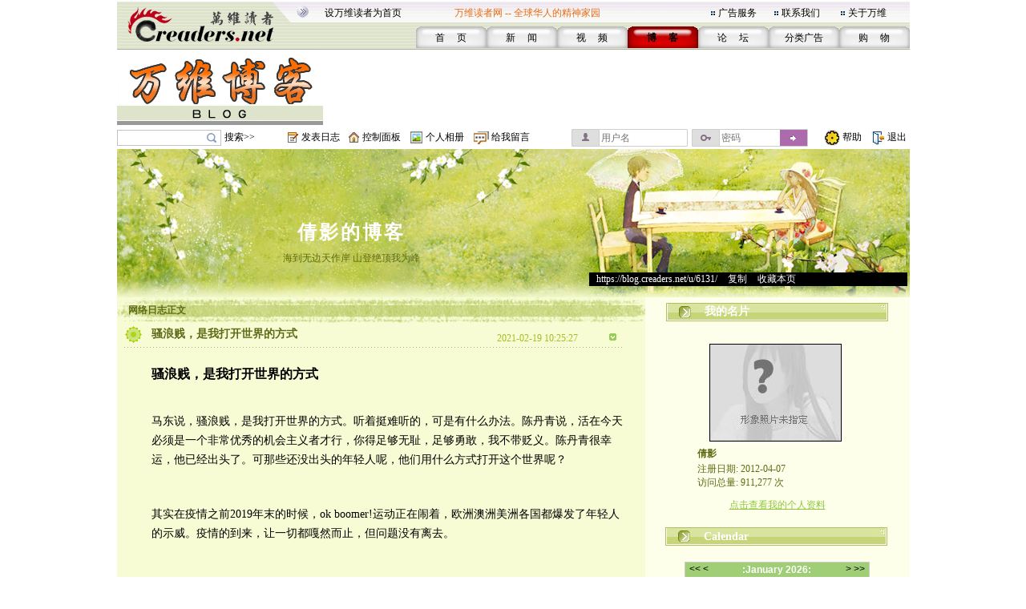

--- FILE ---
content_type: text/html;charset=gbk
request_url: https://blog.creaders.net/u/6131/202102/397768.html
body_size: 14397
content:
<!--#create_time:-->
<html>
<head>
<meta http-equiv="Content-Type" content="text/html; charset=gbk">
<link href="/blog_style/sample3/style.css" rel="stylesheet" type="text/css">
<title>骚浪贱，是我打开世界的方式-倩影-万维博客-万维读者网（电脑版）</title>
<META NAME="keywords" CONTENT="温哥华，多伦多，纽约，洛杉矶，旧金山，芝加哥，休斯顿，华盛顿，中国，移民，留学，华人, Chinese, immigrant, USA, Canada, Vancouver, Toronto, SanFanciso, LosAngela, New York, life, friends, friendship,international friendship, job, tourism, study, university, school,language,education">
<link href="/blog_style/blog_diary.css" rel="stylesheet" type="text/css">








<script>
  function onSharethisLoad() {
    var toMobile = ['wechat', 'twitter'];
    var __sharethis__share = window.__sharethis__.share;
    window.__sharethis__.share = function (config) {
      if (window.__sharethis__.mobile || toMobile.indexOf(config.network) != -1) {
        config.share_url = 'https://m.creaders.net/blog/d/397768';
        config.title = document.title.replace(/（电脑版）$/,'');
      }
      __sharethis__share(config);
    };
  }
</script>
<script type="text/javascript" src="https://platform-api.sharethis.com/js/sharethis.js#property=61aeaf1d16dc510019237ac7&product=sop" async="async" onload="onSharethisLoad()"></script>
</head>
<body>
<table id="frame_td_main" width="989" border="0" cellpadding="0" cellspacing="0" align="center">
  <tr>
    <td width="989" valign="top">

<!-- 用户博客相关JS -->
<script type="text/javascript">
	var bls_id='3';
	var bls_path='sample3';
	var blog_url='https://blog.creaders.net/u/6131/';
	var timestamp='1768739905';
	var use_blog_menu_tpl = true;
</script>

<script type="text/javascript" src="/blog_style/header.js?t=20221028" charset="gb2312"></script>

<!-- 用户博客相关JS END -->



<table width="989" border="0" cellspacing="0" cellpadding="0">
	<tr>
		<td width="248"><img src="/blog_style/sample3/images/1_02.gif" width="248" height="62" /></td>
		<td width="756" valign="bottom" background="/blog_style/sample3/images/1_03.gif">
			<table width="730" border="0" align="right" cellpadding="0" cellspacing="0">
				<tr>
					<td colspan="2">
						<table width="719" border="0" align="left" cellpadding="0" cellspacing="0">
							<tr>
								<td width="165" height="33"><span class="STYLE2"><a href="javascript:void(0);" onClick="javascript:this.style.behavior='url(#default#homepage)';this.setHomePage('https://www.creaders.net');" class="top">设万维读者为首页</a></span></td>
								<td width="325" height="33"><span class="STYLE1">万维读者网 -- 全球华人的精神家园</span></td>
								<td width="10"><span class="STYLE2"><img src="/blog_style/sample3/images/flower_square.gif" width="7" height="7" /></span></td>
								<td width="70"><span class="STYLE5"><a href="https://www.creaders.net/ads_service.html">广告服务</a></span></td>
								<td width="10"><span class="STYLE5"><img src="/blog_style/sample3/images/flower_square.gif" width="7" height="7" /></span></td>
								<td width="74"><span class="STYLE5"><a href="https://www.creaders.net/contact_us.html">联系我们</a></span></td>
								<td width="10"><span class="STYLE5"><img src="/blog_style/sample3/images/flower_square.gif" width="7" height="7" /></span></td>
								<td width="66"><span class="STYLE5"><a href="https://www.creaders.net/about_us.html">关于万维</a></span></td>
							</tr>
						</table>
					</td>
				</tr>
				<tr>
					<td width="23">&nbsp;</td>
					<td width="713" valign="bottom">
						<table width="616" height="29" border="0" align="right" cellpadding="0" cellspacing="0">
							<tr>
								<td width="88" height="29" align="center" background="/blog_style/sample3/images/530_1.gif">
									<span class="STYLE9"><a href="https://www.creaders.net">首 　页</a></span>
								</td>
								<td width="88" align="center" background="/blog_style/sample3/images/530_1.gif">
									<span class="STYLE9"><a href="https://news.creaders.net/breaking/">新　   闻</a></span>
								</td>
								<td width="88" align="center" background="/blog_style/sample3/images/530_1.gif">
									<span class="STYLE9"><a href="https://video.creaders.net">视　    频</a></span>
								</td>
								<td width="88" align="center" background="/blog_style/sample3/images/531_1.gif">
									<span class="STYLE7"><a href="https://blog.creaders.net">博　    客</a></span>
								</td>
								<td width="88" align="center" background="/blog_style/sample3/images/530_1.gif">
									<span class="STYLE9"><a href="https://bbs.creaders.net">论   　坛</a></span>
								</td>
								<td width="88" align="center" background="/blog_style/sample3/images/530_1.gif">
									<span class="STYLE9"><a href="https://classified.creaders.net">分类广告</a></span>
								</td>
								<td width="88" align="center" background="/blog_style/sample3/images/530_1.gif">
									<span class="STYLE9"><a href="https://www.136888.com">购　    物</a></span>
								</td>
							</tr>
						</table>
					</td>
				</tr>
			</table>
		</td>
	</tr>
</table>

<table width="989" border="0" cellspacing="0" cellpadding="0">
	<tr>
		<td width="989" height="4"><img src="/blog_style/sample3/images/xian.jpg" width="989" height="4" /></td>
	</tr>
	<tr>
		<td>
			<table width="989" height="91" border="0" cellpadding="0" cellspacing="0">
				<tr>
					<td width="259" align="left"><a href="https://blog.creaders.net"><img src="/blog_style/sample3/images/1DD06.gif" width="257" height="90" style="border:none;"/></a></td>
					<td width="730" align="right">

<!-- Creaders_Blog_728x90 -->

					</td>
				</tr>
			</table>
		</td>
	</tr>
	<tr>
		<td width="989" height="4"><img src="/blog_style/sample3/images/xian.jpg" width="989" height="4" /></td>
	</tr>
</table>

<!-- 顶部控制栏 -->
<link type="text/css" rel="stylesheet" href="/blog_style/blog_control.css">
<table width="989" border="0" cellspacing="0" cellpadding="0">
<tr>
	<form id="frm_blog_search" name="frm_blog_search" action="/blog_diary_list.php?action=search" method="post">
	<td width="135" height="22" align="left"><div class="blog-bg bg-search"><input id="key" name="key"></div></td>
	<td width="80" align="left"><a href="javascript:void(0);" onclick="blog_search();">搜索>></a></td>
	</form>
	<td width="17"><span class="blog-bg bg-diary"></span></td>
	<td width="60" align="left"><a href="/user_blog_diary_release.php">发表日志</a></td>
	<td width="17"><span class="blog-bg bg-control"></span></td>
	<td width="60" align="left"><a href="/user_blog_control_panel.php">控制面板</a></td>
	<td width="19"><span class="blog-bg bg-album"></span></td>
	<td width="60" align="left"><a href="/user_blog_photo.php?uid=NjEzMQ==">个人相册</a></td>
	<td width="22"><span class="blog-bg bg-lvmsg"></span></td>
	<td width="100" align="left"><a href="/user_blog_msg_release.php?uid=NjEzMQ==">给我留言</a></td>
	<form id="frm_blog_login" name="frm_blog_login" action="/blog_logon.php" method="post">
	<td width="150" id="login_acc"><div class="blog-bg bg-uname"><input type="text" name="blu_account" placeholder="用户名"></div></td>
	<td width="150" id="login_pwd"><div class="blog-bg bg-upswd"><input type="password" name="blu_password" placeholder="密码"><a onclick="blog_login();"></a></div></td>
	</form>
	<td width="15"></td>
	<td width="23"><img src="/blog_style/sample3/images/2_20.gif" width="21" height="22"></td>
	<td width="25"><a href="/user_blog_help.html" class="control" target="_blank">帮助</a></td>
	<td width="10"></td>
	<td width="21"><img src="/blog_style/sample3/images/2_22.gif" width="19" height="22"></td>
	<td width="28"><a href="/uindex.php?act=logout" class="control" target="_blank">退出</a></td>
</tr>
</table>

<table width="989" border="0" cellspacing="0" cellpadding="0">
	<tr>
		<td><img src="/blog_style/sample3/images/xian.jpg" width="989" height="3" /></td>
	</tr>
</table>
      <!--===== 顶部图片 =====-->
      <table width="989" border="0" cellspacing="0" cellpadding="0">
        <tr>
          <td width="989" background="/blog_style/sample3/images/blog_22.gif">          <table width="989" height="185" border="0" cellpadding="0" cellspacing="0" background="/blog_style/sample3/images/blog_18.jpg">
            <tr>
              <td height="25" colspan="4" align="center" valign="middle">&nbsp;</td>
            </tr>
            <tr>
              <td height="18" colspan="4" align="center" valign="middle"></td>
            </tr>
            <tr>
              <td colspan="4" height="32"></td>
            </tr>
            <tr>
              <td width="589" height="45" align="center" valign="middle"><a href="https://blog.creaders.net/u/6131/" class="top_blog_name">倩影的博客</a></td>
              <td>&nbsp;</td>
            </tr>
            <tr>
              <td height="25" align="center" valign="top" class="top_blog_introduction">海到无边天作岸    山登绝顶我为峰</td>
              <td>&nbsp;</td>
            </tr>
            <tr>
             <td></td>
             <td></td>       
              <td height="31" align="left" valign="top" colspan="2"><div style="width:397px; overflow:hidden; background:#000000; z-index:2;">&nbsp;&nbsp;&nbsp;<a href="https://blog.creaders.net/u/6131/" class="top_blog_url">https://blog.creaders.net/u/6131/</a>&nbsp;&gt;&nbsp;<a href="javascript:void(0);" onClick="javascript:window.clipboardData.setData('text', window.location.href);" class="top_blog_url">复制</a>&nbsp;&gt;&nbsp;<a href="javascript:void(0);" onClick="javascript:window.external.AddFavorite(window.location.href, '倩影的博客 - 万维读者网博客');" class="top_blog_url">收藏本页</a></div></td>
              <td width="3"></td>
              </tr>         
            </table></td>
        </tr>
      </table>
      <table width="989" border="0" cellspacing="0" cellpadding="0">
        <tr>
          <td width="19"></td>
          <td width="989" background="/blog_style/sample3/images/blog_22.gif"><table width="989" border="0" cellpadding="0" cellspacing="0">
              <tr>
                <!--===== 文章列表 =====-->
                <td width="659" valign="top" background="/blog_style/sample3/images/blog_31.gif"><table width="659" border="0" cellpadding="0" cellspacing="0">
                    <tr>
                      <td width="659"><!-- 我的网络日志 -->
                        <table width="659" border="0" cellpadding="0" cellspacing="0">
                          <tr>
                            <td width="659" height="33" background="/blog_style/sample3/images/blog_11.gif"><table width="659" height="18" border="0" cellpadding="0" cellspacing="0">
                                <tr>
                                  <td width="15"></td>
                                  <td width="652" valign="bottom"><font class="my_diary">网络日志正文</font></td>
                                </tr>
                              </table></td>
                            <td width="28"></td>
                          </tr>
                        </table>
                        <!-- 文章列表 -->
                        <table width="659" border="0" cellpadding="0" cellspacing="0">
                          <tr>
                            <td background="/blog_style/sample3/images/blog_30.gif"><table width="659" border="0" cellspacing="0" cellpadding="0">
                                <tr>
                                  <td valign="top"><!--*浏览*-->
                                    <table width="659" border="0" cellpadding="0" cellspacing="0">
											<tr>
												<td width="10"></td>
												<td width="34"><img src="/blog_style/sample3/images/blog_3.gif" width="22" height="22"></td>
												<td width="440"><a href="#" class="diary_title">骚浪贱，是我打开世界的方式</a></td>
												<td width="133" valign="bottom" class="diary_release_date">2021-02-19 10:25:27</td>
												<td width="26"><img id="diary_397768_img" src="/blog_style/sample3/images/blog_26.gif" style="cursor:hand;" width="26" height="26" onClick="javascript:diary_display(397768);"></td>
												<td width="28"></td>
											</tr>
											<tr>
												<td></td>
												<td height="4" colspan="4" background="/blog_style/sample3/images/blog_14.gif"></td>
												<td></td>
											</tr>
										</table>
										<table id="diary_397768_table" width="659" border="0" cellpadding="0" cellspacing="0">
											<tr>
												<td width="659">
													<table width="659" border="0" cellpadding="0" cellspacing="0">
														<tr><td height="23" colspan="3"></td></tr>
														<tr>
															<td width="44"></td>
															<td width="599" class="diary_content" style="word-break:break-word"><p style="margin-top:0;margin-right:0;margin-bottom:3px;margin-left:0"><span style="font-size: 16px;"><strong><span style="font-family: ">骚浪贱，是我打开世界的方式</span></strong></span></p><p style="margin-top:0;margin-right:0;margin-bottom:3px;margin-left:0"><br/></p><p style="line-height: 1.75em;"><span style="font-size: 14px;">马东说，骚浪贱，是我打开世界的方式。听着挺难听的，可是有什么办法。陈丹青说，活在今天必须是一个非常优秀的机会主义者才行，你得足够无耻，足够勇敢，我不带贬义。陈丹青很幸运，他已经出头了。可那些还没出头的年轻人呢，他们用什么方式打开这个世界呢？</span></p><p style="line-height: normal;"><br/></p><p style="line-height: 1.75em;"><span style="font-size: 14px;">其实在疫情之前2019年末的时候，ok boomer!运动正在闹着，欧洲澳洲美洲各国都爆发了年轻人的示威。疫情的到来，让一切都嘎然而止，但问题没有离去。</span></p><p><br/></p><p style="text-align: center"><img src="/upfile/image/20210219/1613758897918416.jpg" style="width: 394px; height: 265px;" title="1613758897918416.jpg" width="394" height="265"/></p><p style="text-align: center"><img src="/upfile/image/20210219/1613758897850166.jpg" style="width: 393px; height: 233px;" title="1613758897850166.jpg" width="393" height="233"/></p><p style="text-align: center"><img src="/upfile/image/20210219/1613758897557865.png" style="width: 406px; height: 522px;" title="1613758897557865.png" width="406" height="522"/></p><p><br/></p><p style="line-height: 1.75em;"><span style="font-size: 14px;">欧美把战后46年到64年这20年间出生的人叫做baby boomer，他们幸运地出生于战后，看着国家从废墟中站起来，人们开始不缺吃少穿。boomers从小在和平健康的环境中长大，受到良好教育。他们青少年时期大约是6、70年代，各国都掀起了民权运动，人权状况得到提高。他们中年壮年的时代是黄金的80s。这一代人，是真的看到国家越来越好，他们也曾经真心相信人类的未来会越来越好。</span></p><p style="line-height: normal;"><br/></p><p style="line-height: 1.75em;"><span style="font-size: 14px;">中国的战争一直持续到49年，如果从境遇上看，包括温饱、教育、上大学等，和西方baby boomer相当的中国的boomer，应该是三年自然灾害以后出生的，就是60后70后。这代人出生在饥荒过后，虽然文革还在，但他们还小，印象不深。在他们小学的时候，中国开始改革开放。眼见着家里开始有了冰箱电视洗衣机，大小官员上上下下，都让大家提意见提方案，我们一起把日子过得更好。人文环境超级宽松。他们受到良好教育，从小就接触了西方文化，青少年时期虽然经历64，但一晃而过。boomer们毕业后很快成为职场主力，迅速把没读过多少书的文革一代挤走，很多人少年得志。中年壮年时期，中国开始腾飞，他们也大都成了肚大腰圆功成名就的boss，取得了儿时做梦都没有梦过的成就。</span></p><p style="line-height: normal;"><br/></p><p style="line-height: 1.75em;"><span style="font-size: 14px;">不论中国还是西方的boomers，他们都是生而逢时的幸运儿，超越了自己的父辈。他们无愧父母无愧子女无愧自己。他们独步天下，无与为偶。但不知不觉中，他们对下一代露出轻蔑的神色，这让下一代恨透了他们。</span></p><p style="line-height: normal;"><br/></p><p style="line-height: 1.75em;"><span style="font-size: 14px;">惹事儿的是一位白发老头，身份已不可考。当然，这是表面，是否有幕后推手，不得而知。2019年10月份他在抖音上发了一个视频，抱怨年轻人有Peter Pan Syndrome，白日做梦，不愿承担责任，拒绝长大。引发teens众怒。Ok Boomer运动如野火般在网上蔓延。这时boomer已经不光指baby boomers，而是包括所有的老一代人。ok boomer！就是：算了吧，老梆子们!&nbsp; 年轻人说啦：</span></p><p style="line-height: normal;"><br/></p><p style="line-height: 1.75em;"><span style="font-size: 14px;">1、boomers是站着说话不腰疼。如今的世界已经比他们那个时候难很多。boomers那时参加个培训班拿个certificate就能找工作，一份收入就够养家。而我们要读书读书再读书，考试考试再考试，攻下一层层diploma一个个designation，没完没了，一辈子都要不停的update自己。</span></p><p style="line-height: 1.75em;"><span style="font-size: 14px;">2、boomers漠视climate change，不想拯救地球，不鸟种族平等，不认gender identity，不准大麻合法.... 自私傲慢无趣，罪大恶极，还竟然自以为是，对我们指手画脚，说我们做白日梦，我们的噩梦都是他们带来的。<br/></span></p><p style="line-height: normal;"><br/></p><p style="line-height: 1.75em;"><span style="font-size: 14px;">眼瞧着代沟变鸿沟，就要反目成仇，boomers是傻眼的。疫情来了，事情不了了之。疫情一拖经年，各国经济急转直下，美国历劫，boomers的底气也不那么足了。陈丹青说：我不确定我现在对年轻人的感觉是什么。年轻人现在蛮凶的，因为其实他们很弱，他们在很多领域无法说话，所以在某些问题上，他们非常凶，OK，你凶，我就silence算了。</span></p><p style="line-height: normal;"><br/></p><p style="line-height: 1.75em;"><span style="font-size: 14px;">Silence，人家就放过你了吗？</span></p><p style="line-height: normal;"><br/></p><p style="line-height: 1.75em;"><span style="font-size: 14px;">me too运动来了，女人都是对的。</span></p><p style="line-height: 1.75em;"><span style="font-size: 14px;">BLM运动来了，黑人都是对的。</span></p><p style="line-height: 1.75em;"><span style="font-size: 14px;">ok boomer!运动来了，孩子都是对的。</span></p><p style="line-height: normal;"><br/></p><p style="line-height: 1.75em;"><span style="font-size: 14px;">看出来谁不对了吗？他们基本上都是一家之主，社会中坚，缔造当今人类文明的主力。人们有的选择沉默，有的选择利用，有的选择跪舔，选择公开抗争的却不多。其实，人类在许多问题上都走到了十字路口，面临崩溃的边缘。我们未来10到50年的行动，将决定人类的终极命运。预想一下，有多大可能性，一百年后，我们的后代长吁一口气，感谢我们今天所做的一切？又有多大可能性，一百年后，最后一批人类坐在被我们亲手毁掉的家园里，悔不当初呢？</span></p><p><br/></p><p><br/></p><p><br/></p></td>
															<td width="25"></td>
														</tr>
													</table>
													<table width="659" height="30" border="0" cellpadding="0" cellspacing="0">
														<tr>
															<td width="300"></td>
															<td width="224" background="/blog_style/sample3/images/blog_24.gif">
																<table width="224" border="0" cellpadding="0" cellspacing="0">
																	<tr>
																		<td width="87" align="right"><a href="397768.html" class="diary_link">浏览(3121)</a></td>
																		<td width="13"><img src="/blog_style/sample3/images/blog_32.gif" width="13" height="11"></td>
																		<td width="20"><a href='javascript:void(0);' onclick='zan(397768)' class='diary_link'><img src='https://pub.creaders.net/images/zan.png' height='20'></a></td>
																		<td width="20" align="center"><a href='javascript:void(0);' onclick='zan(397768)' class='diary_link'><span id='good'>(41)</span></a></td>
																		<td width="13"><img src="/blog_style/sample3/images/blog_32.gif" width="13" height="11"></td>
																		<td width="87"><a href="javascript:void();" class="diary_link">评论(5)</a></td>
																	</tr>
																</table>
															</td>
															<td width="16" height="14"><img src="/blog_style/sample3/images/blog_16.gif" width="12" height="13"></td>
															<td width="60"><a href="javascript:void();" class="release_restore" act="commentBox">发表评论</a></td>
															
															<td width="60"></td>
														</tr>
                            <tr><td colspan="4"><div class="comment" id="commentBox" style="display:none;margin: 8px 0px 0px 70px;">
                              <link href="/umeditor/themes/default/css/umeditor.css" type="text/css" rel="stylesheet">
                              <style type="text/css">
                              .edui-container .edui-tab-nav li.edui-emotion-tabs{float:none;}
                              .edui-container .edui-tab-nav li.edui-tab-item{width:auto;height:30px;}
                              #comment .edui-tab-nav .edui-tab-item a{color:#0088cc;line-height:1;}
                              #comment .edui-tab-nav .edui-tab-item.edui-active a{color: #555555;}
                              </style>
                              <script type="text/javascript" charset="gbk" src="/umeditor/third-party/jquery.min.js"></script>
                              <script type="text/javascript" charset="gbk" src="/umeditor/umeditor.config.js"></script>
                              <script type="text/javascript" charset="gbk" src="/umeditor/umeditor.min.js"></script>
                              <script type="text/javascript" src="/umeditor/lang/zh-cn/zh-cn.js"></script>
                              <div id="editor">
                                <script type="text/plain" id="myEditor" style="width:500px;height:90px;">
                                  
                                </script>
                                
                                <script type="text/javascript">
                                  //实例化编辑器
                                  var um = UM.getEditor('myEditor',{
                                    toolbar: ['emotion image'],
                                    imagePath : "/upfile/" 
                                  });
                                  
                                </script>
                              </div>
                              <div style="margin:10px 0px;text-align:right;">
                                  <span class="tishi">评论前需要先 <a href="javascript:void(0);" act="loginBox">登录</a> 或者 <a href="https://bbs.creaders.net/tea/user_register.php" target="_blank">注册</a> 哦</span><span act="reply" cid="0">发表</span>
                              </div>
                            </div></td></tr>
													</table>
												</td>
											</tr>
										</table>
										<table align='center'>
											<tr><td align='center' width='550'>
												<!-- ShareThis BEGIN --><div class="sharethis-inline-share-buttons"></div><!-- ShareThis END -->
											</td></tr>
										</table>
										<table id="restore_397768_table_full" width="659" border="0" cellpadding="0" cellspacing="0" >
            <tr>
                <td width="659">
                    <table width="659" border="0" cellpadding="0" cellspacing="0">
                        <tr>
                            <td></td>
                            <td height="4" colspan="4" background="/blog_style/sample3/images/blog_14.gif" ></td>
                            <td></td>
                        </tr>
                        <tr>
                            <td width="44"></td>
                            <td width="4" background="/blog_style/sample3/images/blog_14.gif"></td>
                            <td width="22"><img src="/blog_style/sample3/images/blog_3.gif" width="22" height="22"></td>
                            <td width="528" class="diary_title">文章评论</td>
                            <td width="26"><img id="restore_397768_img" src="/blog_style/sample3/images/blog_26.gif" style="cursor:hand;" width="26" height="26" onClick="javascript:restore_display(397768);"></td>
                            <td width="71"></td>
                        </tr>
                    </table>
                    <table id="restore_397768_table" width="659" border="0" cellspacing="0" cellpadding="0">
                        <tr>
                            <td><table width="659" border="0" cellspacing="0" cellpadding="0">
                <tr>
                    <td width="659">
                        <table width="659" height="20" border="0" cellpadding="0" cellspacing="0">
                            <tr>
                                <td width="70"></td>
                                <td width="315" class="main">作者：<a href="https://blog.creaders.net/u/6131/" target="_blank" class="release_restore lang_link">倩影</a> 回复 <a href="https://blog.creaders.net/u/14263/" target="_blank" class="release_restore lang_link">体育老师</a></td>
                                <td width="100" class="main"></td>
                                <td width="213" class="main">留言时间：2021-02-19 18:35:19</td>
                                <td width="97"></td>
                            </tr>
                        </table>
                        <table width="659" height="20" border="0" cellpadding="0" cellspacing="0">
                            <tr>
                                <td width="94"></td>
                                <td width="504" class="restore_content" style="word-break:break-word"><p>是，越来越难。中国的情况更糟糕一些，中国社会就像一个巨大的庞氏骗局，必须用经济增长来补各种窟窿，就业房价社保。。。都指望着经济增长来维持，一旦经济停滞，后果不堪设想。就祈祷疫情以后经济持续增长吧。</p></td>
                                <td width="97"></td>
                            </tr>
                        </table>
                        <table width="659" height="20" border="0" cellpadding="0" cellspacing="0">
                            <tr><td height="5" colspan="3"></td></tr>
                            <tr>
                                <td width="70"></td>
                                <td width="528" class="restore_act">
                                <div class="reply"><span act="replyBox">回复</span> | <span act="repostBox" cid="1317427"><i class="W_icon"></i><em>4</em></span></div>
                                   <div class="comment" style="display:none;"><p></p>
                                   <div style="margin:10px 0px;text-align:right;"><span class="tishi">评论前需要先 <a href="javascript:void(0);" act="loginBox">登录</a> 或者 <a href="https://www.creaders.net/members/register.php" target="_blank">注册</a> 哦</span><span class="btn_pub" act="reply" cid="1317427">发表</span></div></div></td>
                                <td width="97"></td>
                            </tr>
                            <tr><td height="5" colspan="3"></td></tr>
                        </table>
                    </td>
                </tr>
            </table><table width="659" border="0" cellspacing="0" cellpadding="0">
                <tr>
                    <td width="659">
                        <table width="659" height="20" border="0" cellpadding="0" cellspacing="0">
                            <tr>
                                <td width="70"></td>
                                <td width="315" class="main">作者：<a href="https://blog.creaders.net/u/6131/" target="_blank" class="release_restore lang_link">倩影</a> 回复 <a href="https://blog.creaders.net/u/8284/" target="_blank" class="release_restore lang_link">kshdjj</a></td>
                                <td width="100" class="main"></td>
                                <td width="213" class="main">留言时间：2021-02-19 18:11:31</td>
                                <td width="97"></td>
                            </tr>
                        </table>
                        <table width="659" height="20" border="0" cellpadding="0" cellspacing="0">
                            <tr>
                                <td width="94"></td>
                                <td width="504" class="restore_content" style="word-break:break-word"><p>你这就是正常人的思维：每一代人都有每一代人的困境和机遇，很正常。可是当今，很明显有人故意只强调困境，挑动一群人against另外一群人。他们这样做的目的是什么？引用Game of Throne的一段话：Sometimes when I try to understand a person&#39;s motives, I play a little game. I assume the worst. What&#39;s the worst reason they could possibly have for saying what they say and doing what they do? Then I ask myself, &#39;How well does that reason explain what they say and what they do?&#39;. </p></td>
                                <td width="97"></td>
                            </tr>
                        </table>
                        <table width="659" height="20" border="0" cellpadding="0" cellspacing="0">
                            <tr><td height="5" colspan="3"></td></tr>
                            <tr>
                                <td width="70"></td>
                                <td width="528" class="restore_act">
                                <div class="reply"><span act="replyBox">回复</span> | <span act="repostBox" cid="1317414"><i class="W_icon"></i><em>4</em></span></div>
                                   <div class="comment" style="display:none;"><p></p>
                                   <div style="margin:10px 0px;text-align:right;"><span class="tishi">评论前需要先 <a href="javascript:void(0);" act="loginBox">登录</a> 或者 <a href="https://www.creaders.net/members/register.php" target="_blank">注册</a> 哦</span><span class="btn_pub" act="reply" cid="1317414">发表</span></div></div></td>
                                <td width="97"></td>
                            </tr>
                            <tr><td height="5" colspan="3"></td></tr>
                        </table>
                    </td>
                </tr>
            </table><table width="659" border="0" cellspacing="0" cellpadding="0">
                <tr>
                    <td width="659">
                        <table width="659" height="20" border="0" cellpadding="0" cellspacing="0">
                            <tr>
                                <td width="70"></td>
                                <td width="315" class="main">作者：<a href="https://blog.creaders.net/u/14263/" target="_blank" class="release_restore lang_link">体育老师</a></td>
                                <td width="100" class="main"></td>
                                <td width="213" class="main">留言时间：2021-02-19 18:11:21</td>
                                <td width="97"></td>
                            </tr>
                        </table>
                        <table width="659" height="20" border="0" cellpadding="0" cellspacing="0">
                            <tr>
                                <td width="94"></td>
                                <td width="504" class="restore_content" style="word-break:break-word"><p> 是的，现在的年轻人怎么成功立足是个问题。找工作、买房子都比父代难，是全世界的问题。</p><p><br/></p><p><br/></p></td>
                                <td width="97"></td>
                            </tr>
                        </table>
                        <table width="659" height="20" border="0" cellpadding="0" cellspacing="0">
                            <tr><td height="5" colspan="3"></td></tr>
                            <tr>
                                <td width="70"></td>
                                <td width="528" class="restore_act">
                                <div class="reply"><span act="replyBox">回复</span> | <span act="repostBox" cid="1317413"><i class="W_icon"></i><em>3</em></span></div>
                                   <div class="comment" style="display:none;"><p></p>
                                   <div style="margin:10px 0px;text-align:right;"><span class="tishi">评论前需要先 <a href="javascript:void(0);" act="loginBox">登录</a> 或者 <a href="https://www.creaders.net/members/register.php" target="_blank">注册</a> 哦</span><span class="btn_pub" act="reply" cid="1317413">发表</span></div></div></td>
                                <td width="97"></td>
                            </tr>
                            <tr><td height="5" colspan="3"></td></tr>
                        </table>
                    </td>
                </tr>
            </table><table width="659" border="0" cellspacing="0" cellpadding="0">
                <tr>
                    <td width="659">
                        <table width="659" height="20" border="0" cellpadding="0" cellspacing="0">
                            <tr>
                                <td width="70"></td>
                                <td width="315" class="main">作者：<a href="https://blog.creaders.net/u/8284/" target="_blank" class="release_restore lang_link">kshdjj</a></td>
                                <td width="100" class="main"></td>
                                <td width="213" class="main">留言时间：2021-02-19 16:57:55</td>
                                <td width="97"></td>
                            </tr>
                        </table>
                        <table width="659" height="20" border="0" cellpadding="0" cellspacing="0">
                            <tr>
                                <td width="94"></td>
                                <td width="504" class="restore_content" style="word-break:break-word"><p style="white-space: normal; margin-top: 12px; margin-bottom: 12px; font-family: 宋体; font-size: 14px;">其实代代都有不同的难处。中国的老一代要经历了7，8个革命运动，农村老一代死了几千万人。当前的中轻年一代要不停地找工作。将来的新一代怎么样呢？仍然会遇到达尔文学说“（世界上的生物都面临）适应者生存”的局面。不幸，当今又多了病毒流行。嗨！要去怪谁都无用。</p><p style="white-space: normal; margin-top: 12px; margin-bottom: 12px; font-family: 宋体; font-size: 14px;">补充一句。要说“陈丹青很幸运”，此话只是一半正确。他也是没跳出达尔文的学说“适应者生存”的局面。他以加倍地努力工作加之父母基因，成功了。</p><p></p></td>
                                <td width="97"></td>
                            </tr>
                        </table>
                        <table width="659" height="20" border="0" cellpadding="0" cellspacing="0">
                            <tr><td height="5" colspan="3"></td></tr>
                            <tr>
                                <td width="70"></td>
                                <td width="528" class="restore_act">
                                <div class="reply"><span act="replyBox">回复</span> | <span act="repostBox" cid="1317386"><i class="W_icon"></i><em>1</em></span></div>
                                   <div class="comment" style="display:none;"><p></p>
                                   <div style="margin:10px 0px;text-align:right;"><span class="tishi">评论前需要先 <a href="javascript:void(0);" act="loginBox">登录</a> 或者 <a href="https://www.creaders.net/members/register.php" target="_blank">注册</a> 哦</span><span class="btn_pub" act="reply" cid="1317386">发表</span></div></div></td>
                                <td width="97"></td>
                            </tr>
                            <tr><td height="5" colspan="3"></td></tr>
                        </table>
                    </td>
                </tr>
            </table><table width="659" border="0" cellspacing="0" cellpadding="0">
                <tr>
                    <td width="659">
                        <table width="659" height="20" border="0" cellpadding="0" cellspacing="0">
                            <tr>
                                <td width="70"></td>
                                <td width="315" class="main">作者：<a href="https://blog.creaders.net/u/8284/" target="_blank" class="release_restore lang_link">kshdjj</a></td>
                                <td width="100" class="main"></td>
                                <td width="213" class="main">留言时间：2021-02-19 16:48:49</td>
                                <td width="97"></td>
                            </tr>
                        </table>
                        <table width="659" height="20" border="0" cellpadding="0" cellspacing="0">
                            <tr>
                                <td width="94"></td>
                                <td width="504" class="restore_content" style="word-break:break-word"><p>其实代代都有不同的难处。中国的老一代要经历了7，8个革命运动，农村老一代死了几千万人。但前的中轻一代要不停地找理想的工作。将来的新一代什么样，仍然遇到达尔文学说“（世界上的生物都面临）适应者生存”的局面，当今又多了病毒流行，要去怪谁都无用。</p><p>补充一句。要说“陈丹青很幸运”，此话只是一半正确。他也是没跳出“适应者生存”的局面。他以加倍的努力工作加之父母基因，成功了。</p><p></p></td>
                                <td width="97"></td>
                            </tr>
                        </table>
                        <table width="659" height="20" border="0" cellpadding="0" cellspacing="0">
                            <tr><td height="5" colspan="3"></td></tr>
                            <tr>
                                <td width="70"></td>
                                <td width="528" class="restore_act">
                                <div class="reply"><span act="replyBox">回复</span> | <span act="repostBox" cid="1317384"><i class="W_icon"></i><em>3</em></span></div>
                                   <div class="comment" style="display:none;"><p></p>
                                   <div style="margin:10px 0px;text-align:right;"><span class="tishi">评论前需要先 <a href="javascript:void(0);" act="loginBox">登录</a> 或者 <a href="https://www.creaders.net/members/register.php" target="_blank">注册</a> 哦</span><span class="btn_pub" act="reply" cid="1317384">发表</span></div></div></td>
                                <td width="97"></td>
                            </tr>
                            <tr><td height="5" colspan="3"></td></tr>
                        </table>
                    </td>
                </tr>
            </table></td>
                        </tr>
                    </table>
                </td>
            </tr>
        </table>
										<table width="659" border="0" cellspacing="0" cellpadding="0">
											<tr><td height="20" colspan="3" align="left"></td></tr>
											<tr>
												<td width="39"></td>
												<td width="617"><img src="/blog_style/sample3/images/blog_15.gif" width="617" height="30"></td>
												<td width="39"></td>
											</tr>
											<tr><td height="20" colspan="3"></td></tr>
										</table>
								  </td>
                                  <td width="19"></td>
                                </tr>
                                <tr>
                                  <td height="20" align="center" colspan="2"></td>
                                </tr>
                              </table></td>
                          </tr>
                        </table></td>
                    </tr>
                  </table></td>
                <!--===== 左菜单 =====-->
                <td width="330" align="center" valign="top" style="background-color: #feffeb;" class="blog_menu"><style>
  .asdiv {
    clear: both;
    margin: 12px auto;
    max-width: 330px;
  }
</style>


<table width="279" border="0" cellspacing="0" cellpadding="0">
  <tr>
    <td align="center" valign="top">
      <table width="279" height="36" border="0" cellpadding="0" cellspacing="0">
        <tr>
          <td width="279" background="/blog_style/sample3/images/blog_2.gif">
            <table width="279" height="18" border="0" cellpadding="0" cellspacing="0">
              <tr>
                <td width="49" align="center"><img id="panel_0_img" src="/blog_style/sample3/images/blog_25.gif" width="21" height="18"></td>
                <td width="230" background="/blog_style/sample3/images/blog_29.gif"><a href="javascript:void(0);" onClick="javascript:panel_display(0);" class="panel_title">我的名片</a></td>
              </tr>
            </table>
          </td>
        </tr>
      </table>
      <table id="panel_0_table" width="279" border="0" cellspacing="0" cellpadding="0">
        <tr>
          <td height="20"></td>
        </tr>
        <tr>
          <td height="130" align="center">
            <table width="169" height="126" border="0" cellpadding="0" cellspacing="0" background="/blog_style/sample3/images/blog_21.gif">
              <tr>
                <td align="left" valign="top">
                  <table width="169" border="0" cellspacing="0" cellpadding="0">
                    <tr>
                      <td height="1" colspan="2"></td>
                    </tr>
                    <tr>
                      <td width="1"></td>
                      <td align="left" valign="top"><img src="/blog_style/sample3/images/blog_19.jpg" width="163" height="120"></td>
                    </tr>
                  </table>
                </td>
              </tr>
            </table>
          </td>
        </tr>
        <tr>
          <td height="20" align="center">
            <table width="200" border="0" cellpadding="0" cellspacing="0">
              <tr>
                <td class="user_info1">倩影</td>
              </tr>
            </table>
          </td>
        </tr>
        <tr>
          <td height="20" align="center">
            <table width="200" border="0" cellpadding="0" cellspacing="0">
              <tr>
                <td class="user_info2"> </td>
              </tr>
              <tr>
                <td class="user_info2">注册日期: 2012-04-07<br />访问总量: 911,277 次</td>
              </tr>
            </table>
          </td>
        </tr>
        <tr>
          <td height="40" align="center"><a href="/user_info.php?uid=NjEzMQ==" class="user_info3">点击查看我的个人资料</a></td>
        </tr>
      </table>
    </td>
  </tr>
</table>



<table width="279" border="0" cellspacing="0" cellpadding="0">
  <tr>
    <td align="center" valign="top">
      <table width="282" border="0" cellspacing="0" cellpadding="0">
        <tr>
          <td align="left">
            <table width="279" height="36" border="0" cellpadding="0" cellspacing="0">
              <tr>
                <td align="left" background="/blog_style/sample3/images/blog_2.gif">
                  <table width="279" height="18" border="0" cellpadding="0" cellspacing="0">
                    <tr>
                      <td width="49" align="center" valign="bottom"><img id="panel_1_img" src="/blog_style/sample3/images/blog_25.gif" width="21" height="18"></td>
                      <td width="230" align="left" valign="bottom" background="/blog_style/sample3/images/blog_29.gif"><a href="javascript:void(0);" onClick="javascript:panel_display(1);"
                          class="panel_title">Calendar</a></td>
                    </tr>
                  </table>
                </td>
              </tr>
            </table>
          </td>
        </tr>
      </table>
      <table id="panel_1_table" width="279" border="0" cellspacing="0" cellpadding="0">
        <tr>
          <td height="11"></td>
        </tr>
        <tr>
          <td width="279" height="135">
            <table width="279" height="135" border="0" cellpadding="0" cellspacing="0">
              <tr>
                <td width="29"></td>
                <td id="td_calendar" width="231" style="height:135px;">
                  <iframe src="/calendar.php?bid=5889&uid=6131&style=3&self=0&url=https://blog.creaders.net/u/6131/" width="231" height="100%" scrolling="no" frameborder="0"></iframe>
                </td>
                <td width="29"></td>
              </tr>
            </table>
          </td>
        </tr>
        <tr>
          <td height="13"></td>
        </tr>
      </table>
    </td>
  </tr>
</table>



<div class="asdiv">
<!-- Creaders_Blog_300x250 -->


</div>
<div class="asdiv">

<!-- FS: creaders_siderail_300x250_2 -->


</div>



<table width="279" border="0" cellspacing="0" cellpadding="0">
  <tr>
    <td align="center" valign="top">
      <table width="282" border="0" cellspacing="0" cellpadding="0">
        <tr>
          <td align="left">
            <table width="279" height="36" border="0" cellpadding="0" cellspacing="0">
              <tr>
                <td align="left" background="/blog_style/sample3/images/blog_2.gif">
                  <table width="279" height="18" border="0" cellpadding="0" cellspacing="0">
                    <tr>
                      <td width="49" align="center" valign="bottom"><img id="panel_2_img" src="/blog_style/sample3/images/blog_25.gif" width="21" height="18"></td>
                      <td width="230" align="left" valign="bottom" background="/blog_style/sample3/images/blog_29.gif"><a href="javascript:void(0);" onClick="javascript:panel_display(2);"
                          class="panel_title">我的公告栏</a></td>
                    </tr>
                  </table>
                </td>
              </tr>
            </table>
          </td>
        </tr>
      </table>
      <table id="panel_2_table" width="279" border="0" cellspacing="0" cellpadding="0">
        <tr>
          <td width="7" height="50"></td>
          <td width="275" align="center">
            <marquee direction="up" scrollamount="1" scrolldelay="30" onMouseOver="javascript:this.stop();" onMouseOut="javascript:this.start();"
              style="width:275px; height:52px; word-break:break-all; align:middle;line-height:130%;">
              <table width="275" border="0" cellspacing="0" cellpadding="0"><tr><td height="40" align="center"><a href="/user_blog_affiche.php?aid=MjcyMA==&uid=NjEzMQ==">我的世界守则</a></td></tr></table><table width="275" border="0" cellspacing="0" cellpadding="0"><tr><td height="40" align="center"><a href="/user_blog_affiche.php?aid=MjcxOQ==&uid=NjEzMQ==">欢迎你们来加入我的世界</a></td></tr></table><table width="275" border="0" cellspacing="0" cellpadding="0"><tr><td height="40" align="center"><a href="/user_blog_affiche.php?aid=MjcxOA==&uid=NjEzMQ==">入场券上面有正义的光源</a></td></tr></table><table width="275" border="0" cellspacing="0" cellpadding="0"><tr><td height="40" align="center"><a href="/user_blog_affiche.php?aid=MjcxNw==&uid=NjEzMQ==">此生面对严厉又仁慈的一切</a></td></tr></table><table width="275" border="0" cellspacing="0" cellpadding="0"><tr><td height="40" align="center"><a href="/user_blog_affiche.php?aid=MjcxNg==&uid=NjEzMQ==">轻松一点 我们一起度过暗夜</a></td></tr></table>
            </marquee>
          </td>
          <td width="7"></td>
        </tr>
      </table>
    </td>
  </tr>
</table>



<div class="asdiv">

<!-- FS: creaders_siderail_300x600 -->


</div>



<table width="279" border="0" cellspacing="0" cellpadding="0" >
  <tr>
    <td align="center" valign="top">
      <table width="282" border="0" cellspacing="0" cellpadding="0">
        <tr>
          <td align="left">
            <table width="279" height="36" border="0" cellpadding="0" cellspacing="0">
              <tr>
                <td align="left" background="/blog_style/sample3/images/blog_2.gif">
                  <table width="279" height="18" border="0" cellpadding="0" cellspacing="0">
                    <tr>
                      <td width="49" align="center" valign="bottom"><img id="panel_3_img" src="/blog_style/sample3/images/blog_25.gif" width="21" height="18"></td>
                      <td width="230" align="left" valign="bottom" background="/blog_style/sample3/images/blog_29.gif"><a href="javascript:void(0);" onClick="javascript:panel_display(3);"
                          class="panel_title">最新发布</a></td>
                    </tr>
                  </table>
                </td>
              </tr>
            </table>
          </td>
        </tr>
      </table>
      <table id="panel_3_table" width="279" border="0" cellspacing="0" cellpadding="0">
        <tr>
          <td width="40"></td>
          <td width="209"> <table width="209" border="0" cellspacing="0" cellpadding="0"><tr><td height="20"><a href="https://blog.creaders.net/u/6131/202601/537315.html">· 卡尼到中国了</a></td></tr></table><table width="209" border="0" cellspacing="0" cellpadding="0"><tr><td height="20"><a href="https://blog.creaders.net/u/6131/202601/536277.html">· 新年第一个考试 － 马杜罗事件</a></td></tr></table><table width="209" border="0" cellspacing="0" cellpadding="0"><tr><td height="20"><a href="https://blog.creaders.net/u/6131/202512/534500.html">· 关于购物</a></td></tr></table><table width="209" border="0" cellspacing="0" cellpadding="0"><tr><td height="20"><a href="https://blog.creaders.net/u/6131/202512/533956.html">· 川普卡开卖了...</a></td></tr></table><table width="209" border="0" cellspacing="0" cellpadding="0"><tr><td height="20"><a href="https://blog.creaders.net/u/6131/202511/532179.html">· 我也谈谈“正义和生命必须二选其</a></td></tr></table><table width="209" border="0" cellspacing="0" cellpadding="0"><tr><td height="20"><a href="https://blog.creaders.net/u/6131/202511/531433.html">· 说说死亡</a></td></tr></table><table width="209" border="0" cellspacing="0" cellpadding="0"><tr><td height="20"><a href="https://blog.creaders.net/u/6131/202511/530731.html">· 王家卫翻车了。。。</a></td></tr></table> </td>
          <td width="40"></td>
        </tr>
      </table>
    </td>
  </tr>
</table>


<!-- 最新评论 -->








<!-- FS: creaders_siderail_336x280_2 -->






<table width="279" border="0" cellspacing="0" cellpadding="0">
  <tr>
    <td align="center" valign="top">
      <table width="282" border="0" cellspacing="0" cellpadding="0">
        <tr>
          <td align="left">
            <table width="279" height="36" border="0" cellpadding="0" cellspacing="0">
              <tr>
                <td align="left" background="/blog_style/sample3/images/blog_2.gif">
                  <table width="279" height="18" border="0" cellpadding="0" cellspacing="0">
                    <tr>
                      <td width="49" align="center" valign="bottom"><img id="panel_6_img" src="/blog_style/sample3/images/blog_25.gif" width="21" height="18"></td>
                      <td width="230" align="left" valign="bottom" background="/blog_style/sample3/images/blog_29.gif"><a href="javascript:void(0);" onClick="javascript:panel_display(6);"
                          class="panel_title">分类目录</a></td>
                    </tr>
                  </table>
                </td>
              </tr>
            </table>
          </td>
        </tr>
      </table>
      <table id="panel_6_table" width="279" border="0" cellspacing="0" cellpadding="0">
        <td width="27"></td>
        <td width="235"> <table width="235" border="0" cellspacing="0" cellpadding="0">
                <tr>
                    <td width="17"><a href="javascript:void(0);"><img id="class_35111_img" src="/blog_style/sample3/images/blog_27.gif" border="0" width="9" height="9" onClick="javascript:class_display(35111);" /></a></td>
                    <td width="218" height="20"><a href="https://blog.creaders.net/u/6131/35111.html" class="diary_class">【沉重话题，慎入】</a></td>
                </tr>
                <tr>
                    <td></td>
                    <td><table id="class_35111_table" width="218" border="0" cellspacing="0" cellpadding="0"><tr><td height="20"><a href="https://blog.creaders.net/u/6131/202109/413369.html">· 又一个失败的总统</a></td></tr><tr><td height="20"><a href="https://blog.creaders.net/u/6131/202109/413187.html">· 巨人毛泽东</a></td></tr><tr><td height="20"><a href="https://blog.creaders.net/u/6131/202104/402944.html">· 弗洛伊德案是个投名状</a></td></tr><tr><td height="20"><a href="https://blog.creaders.net/u/6131/202101/395368.html">· 奥巴马的第三个任期开始了</a></td></tr><tr><td height="20"><a href="https://blog.creaders.net/u/6131/202011/388138.html">· It&#039;s what honor demands</a></td></tr></table></td>
                </tr></table><table width="235" border="0" cellspacing="0" cellpadding="0">
                <tr>
                    <td width="17"><a href="javascript:void(0);"><img id="class_37104_img" src="/blog_style/sample3/images/blog_27.gif" border="0" width="9" height="9" onClick="javascript:class_display(37104);" /></a></td>
                    <td width="218" height="20"><a href="https://blog.creaders.net/u/6131/37104.html" class="diary_class">【--】</a></td>
                </tr>
                <tr>
                    <td></td>
                    <td><table id="class_37104_table" width="218" border="0" cellspacing="0" cellpadding="0"><tr><td height="20"><a href="https://blog.creaders.net/u/6131/202601/537315.html">· 卡尼到中国了</a></td></tr><tr><td height="20"><a href="https://blog.creaders.net/u/6131/202601/536277.html">· 新年第一个考试 － 马杜罗事件</a></td></tr><tr><td height="20"><a href="https://blog.creaders.net/u/6131/202512/534500.html">· 关于购物</a></td></tr><tr><td height="20"><a href="https://blog.creaders.net/u/6131/202512/533956.html">· 川普卡开卖了...</a></td></tr><tr><td height="20"><a href="https://blog.creaders.net/u/6131/202511/532179.html">· 我也谈谈“正义和生命必须二选其</a></td></tr><tr><td height="20"><a href="https://blog.creaders.net/u/6131/202511/531433.html">· 说说死亡</a></td></tr><tr><td height="20"><a href="https://blog.creaders.net/u/6131/202511/530731.html">· 王家卫翻车了。。。</a></td></tr><tr><td height="20"><a href="https://blog.creaders.net/u/6131/202510/527950.html">· 花好月圆</a></td></tr><tr><td height="20"><a href="https://blog.creaders.net/u/6131/202509/526964.html">· H1B签证对美国的重要性</a></td></tr><tr><td height="20"><a href="https://blog.creaders.net/u/6131/202509/524952.html">· 铁打的江山</a></td></tr></table></td>
                </tr></table><table width="235" border="0" cellspacing="0" cellpadding="0">
                <tr>
                    <td width="17"><a href="javascript:void(0);"><img id="class_35110_img" src="/blog_style/sample3/images/blog_27.gif" border="0" width="9" height="9" onClick="javascript:class_display(35110);" /></a></td>
                    <td width="218" height="20"><a href="https://blog.creaders.net/u/6131/35110.html" class="diary_class">【*】</a></td>
                </tr>
                <tr>
                    <td></td>
                    <td><table id="class_35110_table" width="218" border="0" cellspacing="0" cellpadding="0"><tr><td height="20"><a href="https://blog.creaders.net/u/6131/202307/466029.html">· 说说炸弹</a></td></tr><tr><td height="20"><a href="https://blog.creaders.net/u/6131/202211/448995.html">· 不爱西装爱戎装</a></td></tr><tr><td height="20"><a href="https://blog.creaders.net/u/6131/202210/447710.html">· 台湾 台湾 台湾（二）</a></td></tr><tr><td height="20"><a href="https://blog.creaders.net/u/6131/202210/447353.html">· 台湾 台湾 台湾（一）</a></td></tr><tr><td height="20"><a href="https://blog.creaders.net/u/6131/202112/420646.html">· 聊聊导弹这个瓜</a></td></tr><tr><td height="20"><a href="https://blog.creaders.net/u/6131/202104/402390.html">· 大海呀大海，就像妈妈一样？</a></td></tr><tr><td height="20"><a href="https://blog.creaders.net/u/6131/202102/398299.html">· 达姆弹，人性之恶，还是人性之善</a></td></tr></table></td>
                </tr></table><table width="235" border="0" cellspacing="0" cellpadding="0">
                <tr>
                    <td width="17"><a href="javascript:void(0);"><img id="class_38391_img" src="/blog_style/sample3/images/blog_27.gif" border="0" width="9" height="9" onClick="javascript:class_display(38391);" /></a></td>
                    <td width="218" height="20"><a href="https://blog.creaders.net/u/6131/38391.html" class="diary_class">【*】</a></td>
                </tr>
                <tr>
                    <td></td>
                    <td><table id="class_38391_table" width="218" border="0" cellspacing="0" cellpadding="0"><tr><td height="20"><a href="https://blog.creaders.net/u/6131/202309/471517.html">· 酒席摆上了，就沉醉一下吧！</a></td></tr><tr><td height="20"><a href="https://blog.creaders.net/u/6131/202208/443144.html">· 云游归来</a></td></tr><tr><td height="20"><a href="https://blog.creaders.net/u/6131/202203/429324.html">· 俄罗斯的百年之路：从计划经济到</a></td></tr><tr><td height="20"><a href="https://blog.creaders.net/u/6131/202107/407999.html">· 闲侃加拿大</a></td></tr><tr><td height="20"><a href="https://blog.creaders.net/u/6131/202103/398834.html">· 缅甸是个什么情况</a></td></tr><tr><td height="20"><a href="https://blog.creaders.net/u/6131/202011/390211.html">· The Bay, 挺住!</a></td></tr></table></td>
                </tr></table><table width="235" border="0" cellspacing="0" cellpadding="0">
                <tr>
                    <td width="17"><a href="javascript:void(0);"><img id="class_38006_img" src="/blog_style/sample3/images/blog_27.gif" border="0" width="9" height="9" onClick="javascript:class_display(38006);" /></a></td>
                    <td width="218" height="20"><a href="https://blog.creaders.net/u/6131/38006.html" class="diary_class">【永远的女王】</a></td>
                </tr>
                <tr>
                    <td></td>
                    <td><table id="class_38006_table" width="218" border="0" cellspacing="0" cellpadding="0"><tr><td height="20"><a href="https://blog.creaders.net/u/6131/202305/461677.html">· 查尔斯和卡米拉是人生赢家吗？</a></td></tr><tr><td height="20"><a href="https://blog.creaders.net/u/6131/202301/453721.html">· 哈利怎么了？</a></td></tr><tr><td height="20"><a href="https://blog.creaders.net/u/6131/202209/443756.html">· 宪明</a></td></tr><tr><td height="20"><a href="https://blog.creaders.net/u/6131/202206/436390.html">· God Save the Queen</a></td></tr><tr><td height="20"><a href="https://blog.creaders.net/u/6131/202103/399363.html">· 英女王的危机处理</a></td></tr></table></td>
                </tr></table><table width="235" border="0" cellspacing="0" cellpadding="0">
                <tr>
                    <td width="17"><a href="javascript:void(0);"><img id="class_38387_img" src="/blog_style/sample3/images/blog_27.gif" border="0" width="9" height="9" onClick="javascript:class_display(38387);" /></a></td>
                    <td width="218" height="20"><a href="https://blog.creaders.net/u/6131/38387.html" class="diary_class">【*】</a></td>
                </tr>
                <tr>
                    <td></td>
                    <td><table id="class_38387_table" width="218" border="0" cellspacing="0" cellpadding="0"><tr><td height="20"><a href="https://blog.creaders.net/u/6131/202211/449430.html">· 银汉无声转玉盘（三）</a></td></tr><tr><td height="20"><a href="https://blog.creaders.net/u/6131/202210/445826.html">· 银汉无声转玉盘（二）</a></td></tr><tr><td height="20"><a href="https://blog.creaders.net/u/6131/202209/444822.html">· 银汉无声转玉盘 (一)</a></td></tr><tr><td height="20"><a href="https://blog.creaders.net/u/6131/202109/412665.html">· 电动车（三）</a></td></tr><tr><td height="20"><a href="https://blog.creaders.net/u/6131/202108/411007.html">· 电动车（二）</a></td></tr><tr><td height="20"><a href="https://blog.creaders.net/u/6131/202108/410582.html">· 电动车 (一）</a></td></tr><tr><td height="20"><a href="https://blog.creaders.net/u/6131/202105/403897.html">· 气候问题是个问题吗？</a></td></tr><tr><td height="20"><a href="https://blog.creaders.net/u/6131/202104/401171.html">· 高铁，高铁，你慢些走</a></td></tr><tr><td height="20"><a href="https://blog.creaders.net/u/6131/202102/397881.html">· 拜访火星</a></td></tr></table></td>
                </tr></table><table width="235" border="0" cellspacing="0" cellpadding="0">
                <tr>
                    <td width="17"><a href="javascript:void(0);"><img id="class_38390_img" src="/blog_style/sample3/images/blog_27.gif" border="0" width="9" height="9" onClick="javascript:class_display(38390);" /></a></td>
                    <td width="218" height="20"><a href="https://blog.creaders.net/u/6131/38390.html" class="diary_class">【*】</a></td>
                </tr>
                <tr>
                    <td></td>
                    <td><table id="class_38390_table" width="218" border="0" cellspacing="0" cellpadding="0"><tr><td height="20"><a href="https://blog.creaders.net/u/6131/202309/470770.html">· Taylor Swift（三）</a></td></tr><tr><td height="20"><a href="https://blog.creaders.net/u/6131/202308/469455.html">· Taylor Swift (二)</a></td></tr><tr><td height="20"><a href="https://blog.creaders.net/u/6131/202308/469192.html">· Taylor Swift (一)</a></td></tr><tr><td height="20"><a href="https://blog.creaders.net/u/6131/202302/455309.html">· 躺赢的拜登</a></td></tr><tr><td height="20"><a href="https://blog.creaders.net/u/6131/202208/441337.html">· 飒老太太佩洛西</a></td></tr><tr><td height="20"><a href="https://blog.creaders.net/u/6131/202205/435739.html">· 香港的大楼和富豪</a></td></tr><tr><td height="20"><a href="https://blog.creaders.net/u/6131/202201/422817.html">· 《时代》周刊眼中的习近平 （三</a></td></tr><tr><td height="20"><a href="https://blog.creaders.net/u/6131/202112/422391.html">· 《时代》周刊眼中的习近平 （二</a></td></tr><tr><td height="20"><a href="https://blog.creaders.net/u/6131/202112/421827.html">· 《时代》周刊眼中的习近平 （一</a></td></tr><tr><td height="20"><a href="https://blog.creaders.net/u/6131/202102/396485.html">· Theresa Tam</a></td></tr></table></td>
                </tr></table><table width="235" border="0" cellspacing="0" cellpadding="0">
                <tr>
                    <td width="17"><a href="javascript:void(0);"><img id="class_38005_img" src="/blog_style/sample3/images/blog_27.gif" border="0" width="9" height="9" onClick="javascript:class_display(38005);" /></a></td>
                    <td width="218" height="20"><a href="https://blog.creaders.net/u/6131/38005.html" class="diary_class">【*】</a></td>
                </tr>
                <tr>
                    <td></td>
                    <td><table id="class_38005_table" width="218" border="0" cellspacing="0" cellpadding="0"><tr><td height="20"><a href="https://blog.creaders.net/u/6131/202201/424495.html">· 管子，管子，要命的管子（二）</a></td></tr><tr><td height="20"><a href="https://blog.creaders.net/u/6131/202201/423937.html">· 管子，管子，要命的管子 (一）</a></td></tr><tr><td height="20"><a href="https://blog.creaders.net/u/6131/202111/418690.html">· 沉鱼落雁 闭月羞花 （四）</a></td></tr><tr><td height="20"><a href="https://blog.creaders.net/u/6131/202110/417856.html">· 沉鱼落雁 闭月羞花 （三）</a></td></tr><tr><td height="20"><a href="https://blog.creaders.net/u/6131/202110/416732.html">· 沉鱼落雁 闭月羞花 （二）</a></td></tr><tr><td height="20"><a href="https://blog.creaders.net/u/6131/202110/416166.html">· 沉鱼落雁 闭月羞花 （一）</a></td></tr><tr><td height="20"><a href="https://blog.creaders.net/u/6131/202105/404918.html">· 慈善帝国</a></td></tr></table></td>
                </tr></table><table width="235" border="0" cellspacing="0" cellpadding="0">
                <tr>
                    <td width="17"><a href="javascript:void(0);"><img id="class_37105_img" src="/blog_style/sample3/images/blog_27.gif" border="0" width="9" height="9" onClick="javascript:class_display(37105);" /></a></td>
                    <td width="218" height="20"><a href="https://blog.creaders.net/u/6131/37105.html" class="diary_class">【*】</a></td>
                </tr>
                <tr>
                    <td></td>
                    <td><table id="class_37105_table" width="218" border="0" cellspacing="0" cellpadding="0"><tr><td height="20"><a href="https://blog.creaders.net/u/6131/202404/486170.html">· 钱的力量</a></td></tr><tr><td height="20"><a href="https://blog.creaders.net/u/6131/202312/477241.html">· 战争的脚步近了</a></td></tr><tr><td height="20"><a href="https://blog.creaders.net/u/6131/202106/407373.html">· 他吃肉 我喝汤（三）</a></td></tr><tr><td height="20"><a href="https://blog.creaders.net/u/6131/202106/406854.html">· 他吃肉 我喝汤 (二）</a></td></tr><tr><td height="20"><a href="https://blog.creaders.net/u/6131/202106/406415.html">· 他吃肉 我喝汤 (一)</a></td></tr><tr><td height="20"><a href="https://blog.creaders.net/u/6131/202104/401822.html">· 数字人民币是个圈套吗？</a></td></tr><tr><td height="20"><a href="https://blog.creaders.net/u/6131/202103/399488.html">· 云想衣裳花想容 春风拂槛露华浓</a></td></tr></table></td>
                </tr></table><table width="235" border="0" cellspacing="0" cellpadding="0">
                <tr>
                    <td width="17"><a href="javascript:void(0);"><img id="class_37103_img" src="/blog_style/sample3/images/blog_27.gif" border="0" width="9" height="9" onClick="javascript:class_display(37103);" /></a></td>
                    <td width="218" height="20"><a href="https://blog.creaders.net/u/6131/37103.html" class="diary_class">【*】</a></td>
                </tr>
                <tr>
                    <td></td>
                    <td><table id="class_37103_table" width="218" border="0" cellspacing="0" cellpadding="0"><tr><td height="20"><a href="https://blog.creaders.net/u/6131/202212/450935.html">· 度过郁闷</a></td></tr><tr><td height="20"><a href="https://blog.creaders.net/u/6131/202202/426773.html">· 冰上红舞鞋</a></td></tr><tr><td height="20"><a href="https://blog.creaders.net/u/6131/202107/409942.html">· 一场游戏一场梦–中国的奥运之路</a></td></tr><tr><td height="20"><a href="https://blog.creaders.net/u/6131/202103/400664.html">· 徐晓冬武术打假算欺负人吗？</a></td></tr></table></td>
                </tr></table><table width="235" border="0" cellspacing="0" cellpadding="0">
                <tr>
                    <td width="17"><a href="javascript:void(0);"><img id="class_35481_img" src="/blog_style/sample3/images/blog_27.gif" border="0" width="9" height="9" onClick="javascript:class_display(35481);" /></a></td>
                    <td width="218" height="20"><a href="https://blog.creaders.net/u/6131/35481.html" class="diary_class">【*】</a></td>
                </tr>
                <tr>
                    <td></td>
                    <td><table id="class_35481_table" width="218" border="0" cellspacing="0" cellpadding="0"><tr><td height="20"><a href="https://blog.creaders.net/u/6131/202303/458784.html">· 我当裁缝的日子</a></td></tr><tr><td height="20"><a href="https://blog.creaders.net/u/6131/202201/425086.html">· 说说那些鸟事儿</a></td></tr><tr><td height="20"><a href="https://blog.creaders.net/u/6131/202112/422211.html">· 圣诞大餐starter - 蟹肉土豆色拉</a></td></tr><tr><td height="20"><a href="https://blog.creaders.net/u/6131/202108/410142.html">· 闲来无事 清茶一杯</a></td></tr><tr><td height="20"><a href="https://blog.creaders.net/u/6131/202105/404441.html">· 做饭</a></td></tr></table></td>
                </tr></table><table width="235" border="0" cellspacing="0" cellpadding="0">
                <tr>
                    <td width="17"><a href="javascript:void(0);"><img id="class_35319_img" src="/blog_style/sample3/images/blog_27.gif" border="0" width="9" height="9" onClick="javascript:class_display(35319);" /></a></td>
                    <td width="218" height="20"><a href="https://blog.creaders.net/u/6131/35319.html" class="diary_class">【*】</a></td>
                </tr>
                <tr>
                    <td></td>
                    <td><table id="class_35319_table" width="218" border="0" cellspacing="0" cellpadding="0"><tr><td height="20"><a href="https://blog.creaders.net/u/6131/202407/493453.html">· 真爱不限性别</a></td></tr><tr><td height="20"><a href="https://blog.creaders.net/u/6131/202302/454712.html">· 日常生活中的文化bug</a></td></tr><tr><td height="20"><a href="https://blog.creaders.net/u/6131/202209/445263.html">· 平等，一个不可能完成的任务</a></td></tr><tr><td height="20"><a href="https://blog.creaders.net/u/6131/202108/411817.html">· 宗教有个神马用？</a></td></tr><tr><td height="20"><a href="https://blog.creaders.net/u/6131/202107/408641.html">· 给右博和星辰博</a></td></tr><tr><td height="20"><a href="https://blog.creaders.net/u/6131/202102/397768.html">· 骚浪贱，是我打开世界的方式</a></td></tr><tr><td height="20"><a href="https://blog.creaders.net/u/6131/202101/393874.html">· 我拿什么奉献给你,我的小孩。</a></td></tr></table></td>
                </tr></table><table width="235" border="0" cellspacing="0" cellpadding="0">
                <tr>
                    <td width="17"><a href="javascript:void(0);"><img id="class_38389_img" src="/blog_style/sample3/images/blog_27.gif" border="0" width="9" height="9" onClick="javascript:class_display(38389);" /></a></td>
                    <td width="218" height="20"><a href="https://blog.creaders.net/u/6131/38389.html" class="diary_class">【*】</a></td>
                </tr>
                <tr>
                    <td></td>
                    <td><table id="class_38389_table" width="218" border="0" cellspacing="0" cellpadding="0"><tr><td height="20"><a href="https://blog.creaders.net/u/6131/202407/492625.html">· 谁能拯救美国？</a></td></tr><tr><td height="20"><a href="https://blog.creaders.net/u/6131/202403/484851.html">· 奢侈品之殇</a></td></tr><tr><td height="20"><a href="https://blog.creaders.net/u/6131/202312/478633.html">· 现实比剧情更drama</a></td></tr><tr><td height="20"><a href="https://blog.creaders.net/u/6131/202304/460382.html">· 多米尼赢了吗？</a></td></tr><tr><td height="20"><a href="https://blog.creaders.net/u/6131/202206/437316.html">· 我来解释一下河南储户红码事件</a></td></tr><tr><td height="20"><a href="https://blog.creaders.net/u/6131/202203/431002.html">· 拜登说：不要害怕。</a></td></tr><tr><td height="20"><a href="https://blog.creaders.net/u/6131/202202/426295.html">· 别惹谷爱凌</a></td></tr><tr><td height="20"><a href="https://blog.creaders.net/u/6131/202104/402741.html">· 独生子女时代，跨世纪的史诗(197</a></td></tr><tr><td height="20"><a href="https://blog.creaders.net/u/6131/202103/400253.html">· 中美吐槽大会（阿拉斯加专场）</a></td></tr><tr><td height="20"><a href="https://blog.creaders.net/u/6131/202103/400001.html">· 从许德珩到许进</a></td></tr></table></td>
                </tr></table><table width="235" border="0" cellspacing="0" cellpadding="0">
                <tr>
                    <td width="17"><a href="javascript:void(0);"><img id="class_38388_img" src="/blog_style/sample3/images/blog_27.gif" border="0" width="9" height="9" onClick="javascript:class_display(38388);" /></a></td>
                    <td width="218" height="20"><a href="https://blog.creaders.net/u/6131/38388.html" class="diary_class">【八卦】</a></td>
                </tr>
                <tr>
                    <td></td>
                    <td><table id="class_38388_table" width="218" border="0" cellspacing="0" cellpadding="0"><tr><td height="20"><a href="https://blog.creaders.net/u/6131/202403/484537.html">· 沙丘</a></td></tr><tr><td height="20"><a href="https://blog.creaders.net/u/6131/202308/467706.html">· 小土豆离婚了</a></td></tr><tr><td height="20"><a href="https://blog.creaders.net/u/6131/202211/449560.html">· 钱没了，还要脸干嘛？</a></td></tr><tr><td height="20"><a href="https://blog.creaders.net/u/6131/202205/434086.html">· 从Johnny Depp的八卦说起</a></td></tr><tr><td height="20"><a href="https://blog.creaders.net/u/6131/202112/421929.html">· 从Tiger Woods到王力宏</a></td></tr><tr><td height="20"><a href="https://blog.creaders.net/u/6131/202110/417493.html">· 想起Hugh Grant招妓</a></td></tr><tr><td height="20"><a href="https://blog.creaders.net/u/6131/202103/399002.html">· Whoops!</a></td></tr><tr><td height="20"><a href="https://blog.creaders.net/u/6131/202102/396874.html">· 为小鲜肉们说几句话</a></td></tr><tr><td height="20"><a href="https://blog.creaders.net/u/6131/202011/390343.html">· 666，大顺还是大不顺？</a></td></tr></table></td>
                </tr></table><table width="235" border="0" cellspacing="0" cellpadding="0">
                <tr>
                    <td width="17"><a href="javascript:void(0);"><img id="class_38386_img" src="/blog_style/sample3/images/blog_27.gif" border="0" width="9" height="9" onClick="javascript:class_display(38386);" /></a></td>
                    <td width="218" height="20"><a href="https://blog.creaders.net/u/6131/38386.html" class="diary_class">【删除】</a></td>
                </tr>
                <tr>
                    <td></td>
                    <td><table id="class_38386_table" width="218" border="0" cellspacing="0" cellpadding="0"></table></td>
                </tr></table><table width="235" border="0" cellspacing="0" cellpadding="0">
                <tr>
                    <td width="17"><a href="javascript:void(0);"><img id="class_16714_img" src="/blog_style/sample3/images/blog_27.gif" border="0" width="9" height="9" onClick="javascript:class_display(16714);" /></a></td>
                    <td width="218" height="20"><a href="https://blog.creaders.net/u/6131/16714.html" class="diary_class">【2012】</a></td>
                </tr>
                <tr>
                    <td></td>
                    <td><table id="class_16714_table" width="218" border="0" cellspacing="0" cellpadding="0"><tr><td height="20"><a href="https://blog.creaders.net/u/6131/201302/138629.html">· 最中肯的 2013新年寄语</a></td></tr><tr><td height="20"><a href="https://blog.creaders.net/u/6131/201301/136247.html">· 【张艾嘉: 上帝把儿子还给我 我</a></td></tr><tr><td height="20"><a href="https://blog.creaders.net/u/6131/201210/127045.html">· 原始+天然shea butter</a></td></tr></table></td>
                </tr></table><table width="235" border="0" cellspacing="0" cellpadding="0">
                <tr>
                    <td width="17"><a href="javascript:void(0);"><img id="class_35109_img" src="/blog_style/sample3/images/blog_27.gif" border="0" width="9" height="9" onClick="javascript:class_display(35109);" /></a></td>
                    <td width="218" height="20"><a href="https://blog.creaders.net/u/6131/35109.html" class="diary_class">【--】</a></td>
                </tr>
                <tr>
                    <td></td>
                    <td><table id="class_35109_table" width="218" border="0" cellspacing="0" cellpadding="0"></table></td>
                </tr></table><table width="235" border="0" cellspacing="0" cellpadding="0">
                <tr>
                    <td width="17"><a href="javascript:void(0);"><img id="class_35100_img" src="/blog_style/sample3/images/blog_27.gif" border="0" width="9" height="9" onClick="javascript:class_display(35100);" /></a></td>
                    <td width="218" height="20"><a href="https://blog.creaders.net/u/6131/35100.html" class="diary_class">【--】</a></td>
                </tr>
                <tr>
                    <td></td>
                    <td><table id="class_35100_table" width="218" border="0" cellspacing="0" cellpadding="0"></table></td>
                </tr></table><table width="235" border="0" cellspacing="0" cellpadding="0">
                <tr>
                    <td width="17"><a href="javascript:void(0);"><img id="class_34654_img" src="/blog_style/sample3/images/blog_27.gif" border="0" width="9" height="9" onClick="javascript:class_display(34654);" /></a></td>
                    <td width="218" height="20"><a href="https://blog.creaders.net/u/6131/34654.html" class="diary_class">【--】</a></td>
                </tr>
                <tr>
                    <td></td>
                    <td><table id="class_34654_table" width="218" border="0" cellspacing="0" cellpadding="0"></table></td>
                </tr></table> </td>
        <td width="27"></td>
      </table>
    </td>
  </tr>
</table>



<div class="asdiv">
<!-- Creaders_Blog_300x250_2 -->

</div>



<table width="279" border="0" cellspacing="0" cellpadding="0">
  <tr>
    <td align="center" valign="top">
      <table width="282" border="0" cellspacing="0" cellpadding="0">
        <tr>
          <td align="left">
            <table width="279" height="36" border="0" cellpadding="0" cellspacing="0">
              <tr>
                <td align="left" background="/blog_style/sample3/images/blog_2.gif">
                  <table width="279" height="18" border="0" cellpadding="0" cellspacing="0">
                    <tr>
                      <td width="49" align="center" valign="bottom"><img id="panel_7_img" src="/blog_style/sample3/images/blog_25.gif" width="21" height="18"></td>
                      <td width="230" align="left" valign="bottom" background="/blog_style/sample3/images/blog_29.gif"><a href="javascript:void(0);" onClick="javascript:panel_display(7);"
                          class="panel_title">存档目录</a></td>
                    </tr>
                  </table>
                </td>
              </tr>
            </table>
          </td>
        </tr>
      </table>
      <table id="panel_7_table" width="279" border="0" cellspacing="0" cellpadding="0">
        <tr>
          <td width="43"></td>
          <td width="203"> <table width="203" border="0" cellspacing="0" cellpadding="0"><tr><td height="20"><a href="https://blog.creaders.net/u/6131/202601/" class="save_dir">2026-01-05 - 2026-01-14</a></td></tr></table><table width="203" border="0" cellspacing="0" cellpadding="0"><tr><td height="20"><a href="https://blog.creaders.net/u/6131/202512/" class="save_dir">2025-12-12 - 2025-12-18</a></td></tr></table><table width="203" border="0" cellspacing="0" cellpadding="0"><tr><td height="20"><a href="https://blog.creaders.net/u/6131/202511/" class="save_dir">2025-11-05 - 2025-11-24</a></td></tr></table><table width="203" border="0" cellspacing="0" cellpadding="0"><tr><td height="20"><a href="https://blog.creaders.net/u/6131/202510/" class="save_dir">2025-10-06 - 2025-10-06</a></td></tr></table><table width="203" border="0" cellspacing="0" cellpadding="0"><tr><td height="20"><a href="https://blog.creaders.net/u/6131/202509/" class="save_dir">2025-09-03 - 2025-09-25</a></td></tr></table><table width="203" border="0" cellspacing="0" cellpadding="0"><tr><td height="20"><a href="https://blog.creaders.net/u/6131/202508/" class="save_dir">2025-08-05 - 2025-08-05</a></td></tr></table><table width="203" border="0" cellspacing="0" cellpadding="0"><tr><td height="20"><a href="https://blog.creaders.net/u/6131/202506/" class="save_dir">2025-06-02 - 2025-06-25</a></td></tr></table><table width="203" border="0" cellspacing="0" cellpadding="0"><tr><td height="20"><a href="https://blog.creaders.net/u/6131/202504/" class="save_dir">2025-04-11 - 2025-04-15</a></td></tr></table><table width="203" border="0" cellspacing="0" cellpadding="0"><tr><td height="20"><a href="https://blog.creaders.net/u/6131/202503/" class="save_dir">2025-03-07 - 2025-03-25</a></td></tr></table><table width="203" border="0" cellspacing="0" cellpadding="0"><tr><td height="20"><a href="https://blog.creaders.net/u/6131/202502/" class="save_dir">2025-02-20 - 2025-02-21</a></td></tr></table><table width="203" border="0" cellspacing="0" cellpadding="0"><tr><td height="20"><a href="https://blog.creaders.net/u/6131/202409/" class="save_dir">2024-09-23 - 2024-09-23</a></td></tr></table><table width="203" border="0" cellspacing="0" cellpadding="0"><tr><td height="20"><a href="https://blog.creaders.net/u/6131/202407/" class="save_dir">2024-07-19 - 2024-07-30</a></td></tr></table><table width="203" border="0" cellspacing="0" cellpadding="0"><tr><td height="20"><a href="https://blog.creaders.net/u/6131/202404/" class="save_dir">2024-04-15 - 2024-04-15</a></td></tr></table><table width="203" border="0" cellspacing="0" cellpadding="0"><tr><td height="20"><a href="https://blog.creaders.net/u/6131/202403/" class="save_dir">2024-03-08 - 2024-03-26</a></td></tr></table><table width="203" border="0" cellspacing="0" cellpadding="0"><tr><td height="20"><a href="https://blog.creaders.net/u/6131/202401/" class="save_dir">2024-01-12 - 2024-01-12</a></td></tr></table><table width="203" border="0" cellspacing="0" cellpadding="0"><tr><td height="20"><a href="https://blog.creaders.net/u/6131/202312/" class="save_dir">2023-12-11 - 2023-12-29</a></td></tr></table><table width="203" border="0" cellspacing="0" cellpadding="0"><tr><td height="20"><a href="https://blog.creaders.net/u/6131/202311/" class="save_dir">2023-11-08 - 2023-11-08</a></td></tr></table><table width="203" border="0" cellspacing="0" cellpadding="0"><tr><td height="20"><a href="https://blog.creaders.net/u/6131/202309/" class="save_dir">2023-09-19 - 2023-09-29</a></td></tr></table><table width="203" border="0" cellspacing="0" cellpadding="0"><tr><td height="20"><a href="https://blog.creaders.net/u/6131/202308/" class="save_dir">2023-08-04 - 2023-08-31</a></td></tr></table><table width="203" border="0" cellspacing="0" cellpadding="0"><tr><td height="20"><a href="https://blog.creaders.net/u/6131/202307/" class="save_dir">2023-07-13 - 2023-07-13</a></td></tr></table><table width="203" border="0" cellspacing="0" cellpadding="0"><tr><td height="20"><a href="https://blog.creaders.net/u/6131/202305/" class="save_dir">2023-05-08 - 2023-05-08</a></td></tr></table><table width="203" border="0" cellspacing="0" cellpadding="0"><tr><td height="20"><a href="https://blog.creaders.net/u/6131/202304/" class="save_dir">2023-04-19 - 2023-04-19</a></td></tr></table><table width="203" border="0" cellspacing="0" cellpadding="0"><tr><td height="20"><a href="https://blog.creaders.net/u/6131/202303/" class="save_dir">2023-03-27 - 2023-03-27</a></td></tr></table><table width="203" border="0" cellspacing="0" cellpadding="0"><tr><td height="20"><a href="https://blog.creaders.net/u/6131/202302/" class="save_dir">2023-02-01 - 2023-02-09</a></td></tr></table><table width="203" border="0" cellspacing="0" cellpadding="0"><tr><td height="20"><a href="https://blog.creaders.net/u/6131/202301/" class="save_dir">2023-01-19 - 2023-01-19</a></td></tr></table><table width="203" border="0" cellspacing="0" cellpadding="0"><tr><td height="20"><a href="https://blog.creaders.net/u/6131/202212/" class="save_dir">2022-12-13 - 2022-12-13</a></td></tr></table><table width="203" border="0" cellspacing="0" cellpadding="0"><tr><td height="20"><a href="https://blog.creaders.net/u/6131/202211/" class="save_dir">2022-11-15 - 2022-11-23</a></td></tr></table><table width="203" border="0" cellspacing="0" cellpadding="0"><tr><td height="20"><a href="https://blog.creaders.net/u/6131/202210/" class="save_dir">2022-10-06 - 2022-10-29</a></td></tr></table><table width="203" border="0" cellspacing="0" cellpadding="0"><tr><td height="20"><a href="https://blog.creaders.net/u/6131/202209/" class="save_dir">2022-09-08 - 2022-09-28</a></td></tr></table><table width="203" border="0" cellspacing="0" cellpadding="0"><tr><td height="20"><a href="https://blog.creaders.net/u/6131/202208/" class="save_dir">2022-08-08 - 2022-08-31</a></td></tr></table><table width="203" border="0" cellspacing="0" cellpadding="0"><tr><td height="20"><a href="https://blog.creaders.net/u/6131/202206/" class="save_dir">2022-06-03 - 2022-06-16</a></td></tr></table><table width="203" border="0" cellspacing="0" cellpadding="0"><tr><td height="20"><a href="https://blog.creaders.net/u/6131/202205/" class="save_dir">2022-05-04 - 2022-05-25</a></td></tr></table><table width="203" border="0" cellspacing="0" cellpadding="0"><tr><td height="20"><a href="https://blog.creaders.net/u/6131/202203/" class="save_dir">2022-03-13 - 2022-03-30</a></td></tr></table><table width="203" border="0" cellspacing="0" cellpadding="0"><tr><td height="20"><a href="https://blog.creaders.net/u/6131/202202/" class="save_dir">2022-02-11 - 2022-02-16</a></td></tr></table><table width="203" border="0" cellspacing="0" cellpadding="0"><tr><td height="20"><a href="https://blog.creaders.net/u/6131/202201/" class="save_dir">2022-01-01 - 2022-01-27</a></td></tr></table><table width="203" border="0" cellspacing="0" cellpadding="0"><tr><td height="20"><a href="https://blog.creaders.net/u/6131/202112/" class="save_dir">2021-12-04 - 2021-12-26</a></td></tr></table><table width="203" border="0" cellspacing="0" cellpadding="0"><tr><td height="20"><a href="https://blog.creaders.net/u/6131/202111/" class="save_dir">2021-11-08 - 2021-11-08</a></td></tr></table><table width="203" border="0" cellspacing="0" cellpadding="0"><tr><td height="20"><a href="https://blog.creaders.net/u/6131/202110/" class="save_dir">2021-10-10 - 2021-10-28</a></td></tr></table><table width="203" border="0" cellspacing="0" cellpadding="0"><tr><td height="20"><a href="https://blog.creaders.net/u/6131/202109/" class="save_dir">2021-09-03 - 2021-09-11</a></td></tr></table><table width="203" border="0" cellspacing="0" cellpadding="0"><tr><td height="20"><a href="https://blog.creaders.net/u/6131/202108/" class="save_dir">2021-08-06 - 2021-08-23</a></td></tr></table><table width="203" border="0" cellspacing="0" cellpadding="0"><tr><td height="20"><a href="https://blog.creaders.net/u/6131/202107/" class="save_dir">2021-07-01 - 2021-07-31</a></td></tr></table><table width="203" border="0" cellspacing="0" cellpadding="0"><tr><td height="20"><a href="https://blog.creaders.net/u/6131/202106/" class="save_dir">2021-06-10 - 2021-06-23</a></td></tr></table><table width="203" border="0" cellspacing="0" cellpadding="0"><tr><td height="20"><a href="https://blog.creaders.net/u/6131/202105/" class="save_dir">2021-05-06 - 2021-05-20</a></td></tr></table><table width="203" border="0" cellspacing="0" cellpadding="0"><tr><td height="20"><a href="https://blog.creaders.net/u/6131/202104/" class="save_dir">2021-04-08 - 2021-04-23</a></td></tr></table><table width="203" border="0" cellspacing="0" cellpadding="0"><tr><td height="20"><a href="https://blog.creaders.net/u/6131/202103/" class="save_dir">2021-03-03 - 2021-03-31</a></td></tr></table><table width="203" border="0" cellspacing="0" cellpadding="0"><tr><td height="20"><a href="https://blog.creaders.net/u/6131/202102/" class="save_dir">2021-02-03 - 2021-02-25</a></td></tr></table><table width="203" border="0" cellspacing="0" cellpadding="0"><tr><td height="20"><a href="https://blog.creaders.net/u/6131/202101/" class="save_dir">2021-01-07 - 2021-01-22</a></td></tr></table><table width="203" border="0" cellspacing="0" cellpadding="0"><tr><td height="20"><a href="https://blog.creaders.net/u/6131/202011/" class="save_dir">2020-11-03 - 2020-11-27</a></td></tr></table><table width="203" border="0" cellspacing="0" cellpadding="0"><tr><td height="20"><a href="https://blog.creaders.net/u/6131/201302/" class="save_dir">2013-02-11 - 2013-02-11</a></td></tr></table><table width="203" border="0" cellspacing="0" cellpadding="0"><tr><td height="20"><a href="https://blog.creaders.net/u/6131/201301/" class="save_dir">2013-01-16 - 2013-01-16</a></td></tr></table><table width="203" border="0" cellspacing="0" cellpadding="0"><tr><td height="20"><a href="https://blog.creaders.net/u/6131/201210/" class="save_dir">2012-10-17 - 2012-10-17</a></td></tr></table> </td>
          <td width="43"></td>
        </tr>
      </table>
    </td>
  </tr>
</table>
</td>              
      </tr>
            </table>
            <table width="989" border="0" cellpadding="0" cellspacing="0">
              <tr>
                <td width="289" align="left" valign="top"></td>
                <td width="659" background="/blog_style/sample3/images/blog_31.gif">&nbsp;</td>
              </tr>
            </table>
            <!--===== 页脚 =====-->
            
<table width="989" height="86" border="0" cellpadding="0" cellspacing="0">
	<tr>
		<td width="989" height="36" align="center" valign="bottom" class="user_blog_foot_bg"><a href="https://www.creaders.net/about_us.html" target="_blank" class="user_blog_foot_bg">关于本站</a> | <a href="https://www.creaders.net/ads_service.html" target="_blank" class="user_blog_foot_bg">广告服务</a> | <a href="https://www.creaders.net/contact_us.html" target="_blank" class="user_blog_foot_bg">联系我们</a> | <a href="https://www.creaders.net/job.html" target="_blank" class="user_blog_foot_bg">招聘信息</a> | <a href="https://www.creaders.net/navigate.html" target="_blank" class="user_blog_foot_bg">网站导航</a> | <a href="https://www.creaders.net/protect.html" target="_blank" class="user_blog_foot_bg">隐私保护</a> </td>
	</tr>
	<tr>
		<td height="14" class="user_blog_foot_bg"></td>
	</tr>
	<tr>
		<td height="36" align="center" valign="top" class="user_blog_foot_bg"> Copyright (C) 1998-2026. Creaders.NET. All Rights Reserved. </td>
	</tr>
</table>

<!-- Start Page Script tag -->
<script>
	
//博客高度固定
var height_body = document.body.offsetHeight;

var height_table = frame_td_main.offsetHeight;

height_table = (height_table < height_body) ? height_body : height_table;

frame_td_main.style.height = (height_table - 4) + "px";

</script>

<!-- End Page Script tag -->


<script async src='/analytics/track.js?t=W10=.eyJ0eXBlIjoiZGlhcnkiLCJpZCI6Mzk3NzY4fQ==.32605be192190e12b90d2ff77b24a661'></script>
<noscript><img src="/analytics/pixel/t-W10=.eyJ0eXBlIjoiZGlhcnkiLCJpZCI6Mzk3NzY4fQ==.32605be192190e12b90d2ff77b24a661.gif" style="display: none;"></noscript>


<!-- Google tag (gtag.js) -->
<script async src="https://www.googletagmanager.com/gtag/js?id=G-CC7GR0YVP2"></script>
<script>
  window.dataLayer = window.dataLayer || [];
  function gtag() { dataLayer.push(arguments); }
  gtag('js', new Date());
  gtag('config', 'G-CC7GR0YVP2');
</script>
</td>
          <td width="19"></td>
        </tr>
      </table></td>
    <td width="100%" bgcolor="#F3F3F3"></td>
  </tr>
  <tr>
    <td colspan="2" height="100%" bgcolor="#F3F3F3"></td>
  </tr>
</table>
<script type="text/javascript">
var did="397768";
var state=false;
</script>

<script src="/blog_style/comment.js?t=20220118"></script>
</body>
</html>
